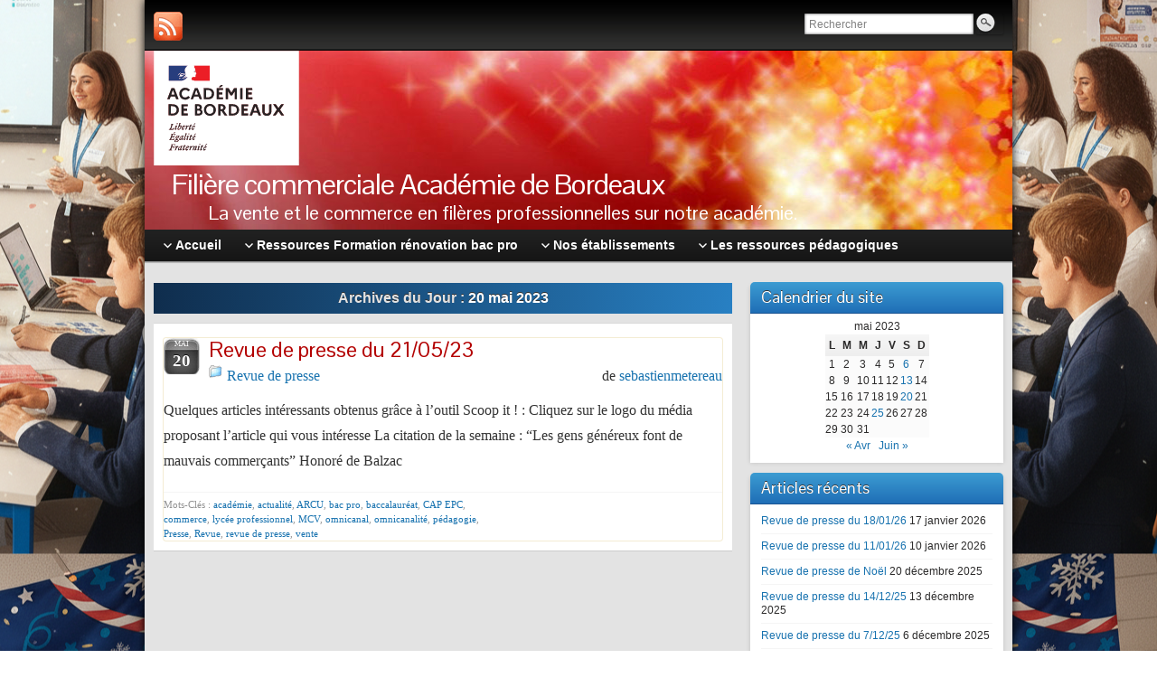

--- FILE ---
content_type: text/html; charset=UTF-8
request_url: https://ent2d.ac-bordeaux.fr/disciplines/commerce-vente/2023/05/20/
body_size: 70252
content:
<!DOCTYPE html PUBLIC "-//W3C//DTD XHTML 1.0 Strict//EN" "http://www.w3.org/TR/xhtml1/DTD/xhtml1-strict.dtd">
<html xmlns="http://www.w3.org/1999/xhtml" lang="fr-FR">
<head profile="http://gmpg.org/xfn/11">
    <meta http-equiv="Content-Type" content="text/html; charset=UTF-8" />
    <meta http-equiv="X-UA-Compatible" content="IE=Edge" />
    <title></title>
    <link rel="pingback" href="https://ent2d.ac-bordeaux.fr/disciplines/commerce-vente/xmlrpc.php" /> 
    <title>20 mai 2023 &#8211; Filière commerciale Académie de Bordeaux</title>
<meta name='robots' content='max-image-preview:large' />
	<style>img:is([sizes="auto" i], [sizes^="auto," i]) { contain-intrinsic-size: 3000px 1500px }</style>
	<link rel='dns-prefetch' href='//ent2d.ac-bordeaux.fr' />
<link rel="alternate" type="application/rss+xml" title="Filière commerciale Académie de Bordeaux &raquo; Flux" href="https://ent2d.ac-bordeaux.fr/disciplines/commerce-vente/feed/" />
<link rel="alternate" type="application/rss+xml" title="Filière commerciale Académie de Bordeaux &raquo; Flux des commentaires" href="https://ent2d.ac-bordeaux.fr/disciplines/commerce-vente/comments/feed/" />
	<script type="text/javascript">
	WebFontConfig = {
		google: { families: ['Pontano+Sans::latin'] }
	};
	(function() {
		var wf = document.createElement('script');
		wf.src = ('https:' == document.location.protocol ? 'https' : 'http') + '://ajax.googleapis.com/ajax/libs/webfont/1/webfont.js';
		wf.type = 'text/javascript';
		wf.async = 'true';
		var s = document.getElementsByTagName('script')[0];
		s.parentNode.insertBefore(wf, s);
	})(); 
    </script>
    <script type="text/javascript">
/* <![CDATA[ */
window._wpemojiSettings = {"baseUrl":"https:\/\/s.w.org\/images\/core\/emoji\/16.0.1\/72x72\/","ext":".png","svgUrl":"https:\/\/s.w.org\/images\/core\/emoji\/16.0.1\/svg\/","svgExt":".svg","source":{"concatemoji":"https:\/\/ent2d.ac-bordeaux.fr\/disciplines\/commerce-vente\/wp-includes\/js\/wp-emoji-release.min.js?ver=6.8.3"}};
/*! This file is auto-generated */
!function(s,n){var o,i,e;function c(e){try{var t={supportTests:e,timestamp:(new Date).valueOf()};sessionStorage.setItem(o,JSON.stringify(t))}catch(e){}}function p(e,t,n){e.clearRect(0,0,e.canvas.width,e.canvas.height),e.fillText(t,0,0);var t=new Uint32Array(e.getImageData(0,0,e.canvas.width,e.canvas.height).data),a=(e.clearRect(0,0,e.canvas.width,e.canvas.height),e.fillText(n,0,0),new Uint32Array(e.getImageData(0,0,e.canvas.width,e.canvas.height).data));return t.every(function(e,t){return e===a[t]})}function u(e,t){e.clearRect(0,0,e.canvas.width,e.canvas.height),e.fillText(t,0,0);for(var n=e.getImageData(16,16,1,1),a=0;a<n.data.length;a++)if(0!==n.data[a])return!1;return!0}function f(e,t,n,a){switch(t){case"flag":return n(e,"\ud83c\udff3\ufe0f\u200d\u26a7\ufe0f","\ud83c\udff3\ufe0f\u200b\u26a7\ufe0f")?!1:!n(e,"\ud83c\udde8\ud83c\uddf6","\ud83c\udde8\u200b\ud83c\uddf6")&&!n(e,"\ud83c\udff4\udb40\udc67\udb40\udc62\udb40\udc65\udb40\udc6e\udb40\udc67\udb40\udc7f","\ud83c\udff4\u200b\udb40\udc67\u200b\udb40\udc62\u200b\udb40\udc65\u200b\udb40\udc6e\u200b\udb40\udc67\u200b\udb40\udc7f");case"emoji":return!a(e,"\ud83e\udedf")}return!1}function g(e,t,n,a){var r="undefined"!=typeof WorkerGlobalScope&&self instanceof WorkerGlobalScope?new OffscreenCanvas(300,150):s.createElement("canvas"),o=r.getContext("2d",{willReadFrequently:!0}),i=(o.textBaseline="top",o.font="600 32px Arial",{});return e.forEach(function(e){i[e]=t(o,e,n,a)}),i}function t(e){var t=s.createElement("script");t.src=e,t.defer=!0,s.head.appendChild(t)}"undefined"!=typeof Promise&&(o="wpEmojiSettingsSupports",i=["flag","emoji"],n.supports={everything:!0,everythingExceptFlag:!0},e=new Promise(function(e){s.addEventListener("DOMContentLoaded",e,{once:!0})}),new Promise(function(t){var n=function(){try{var e=JSON.parse(sessionStorage.getItem(o));if("object"==typeof e&&"number"==typeof e.timestamp&&(new Date).valueOf()<e.timestamp+604800&&"object"==typeof e.supportTests)return e.supportTests}catch(e){}return null}();if(!n){if("undefined"!=typeof Worker&&"undefined"!=typeof OffscreenCanvas&&"undefined"!=typeof URL&&URL.createObjectURL&&"undefined"!=typeof Blob)try{var e="postMessage("+g.toString()+"("+[JSON.stringify(i),f.toString(),p.toString(),u.toString()].join(",")+"));",a=new Blob([e],{type:"text/javascript"}),r=new Worker(URL.createObjectURL(a),{name:"wpTestEmojiSupports"});return void(r.onmessage=function(e){c(n=e.data),r.terminate(),t(n)})}catch(e){}c(n=g(i,f,p,u))}t(n)}).then(function(e){for(var t in e)n.supports[t]=e[t],n.supports.everything=n.supports.everything&&n.supports[t],"flag"!==t&&(n.supports.everythingExceptFlag=n.supports.everythingExceptFlag&&n.supports[t]);n.supports.everythingExceptFlag=n.supports.everythingExceptFlag&&!n.supports.flag,n.DOMReady=!1,n.readyCallback=function(){n.DOMReady=!0}}).then(function(){return e}).then(function(){var e;n.supports.everything||(n.readyCallback(),(e=n.source||{}).concatemoji?t(e.concatemoji):e.wpemoji&&e.twemoji&&(t(e.twemoji),t(e.wpemoji)))}))}((window,document),window._wpemojiSettings);
/* ]]> */
</script>
<style id='wp-emoji-styles-inline-css' type='text/css'>

	img.wp-smiley, img.emoji {
		display: inline !important;
		border: none !important;
		box-shadow: none !important;
		height: 1em !important;
		width: 1em !important;
		margin: 0 0.07em !important;
		vertical-align: -0.1em !important;
		background: none !important;
		padding: 0 !important;
	}
</style>
<link rel='stylesheet' id='wp-block-library-css' href='https://ent2d.ac-bordeaux.fr/disciplines/commerce-vente/wp-includes/css/dist/block-library/style.min.css?ver=6.8.3' type='text/css' media='all' />
<style id='classic-theme-styles-inline-css' type='text/css'>
/*! This file is auto-generated */
.wp-block-button__link{color:#fff;background-color:#32373c;border-radius:9999px;box-shadow:none;text-decoration:none;padding:calc(.667em + 2px) calc(1.333em + 2px);font-size:1.125em}.wp-block-file__button{background:#32373c;color:#fff;text-decoration:none}
</style>
<style id='global-styles-inline-css' type='text/css'>
:root{--wp--preset--aspect-ratio--square: 1;--wp--preset--aspect-ratio--4-3: 4/3;--wp--preset--aspect-ratio--3-4: 3/4;--wp--preset--aspect-ratio--3-2: 3/2;--wp--preset--aspect-ratio--2-3: 2/3;--wp--preset--aspect-ratio--16-9: 16/9;--wp--preset--aspect-ratio--9-16: 9/16;--wp--preset--color--black: #000000;--wp--preset--color--cyan-bluish-gray: #abb8c3;--wp--preset--color--white: #ffffff;--wp--preset--color--pale-pink: #f78da7;--wp--preset--color--vivid-red: #cf2e2e;--wp--preset--color--luminous-vivid-orange: #ff6900;--wp--preset--color--luminous-vivid-amber: #fcb900;--wp--preset--color--light-green-cyan: #7bdcb5;--wp--preset--color--vivid-green-cyan: #00d084;--wp--preset--color--pale-cyan-blue: #8ed1fc;--wp--preset--color--vivid-cyan-blue: #0693e3;--wp--preset--color--vivid-purple: #9b51e0;--wp--preset--gradient--vivid-cyan-blue-to-vivid-purple: linear-gradient(135deg,rgba(6,147,227,1) 0%,rgb(155,81,224) 100%);--wp--preset--gradient--light-green-cyan-to-vivid-green-cyan: linear-gradient(135deg,rgb(122,220,180) 0%,rgb(0,208,130) 100%);--wp--preset--gradient--luminous-vivid-amber-to-luminous-vivid-orange: linear-gradient(135deg,rgba(252,185,0,1) 0%,rgba(255,105,0,1) 100%);--wp--preset--gradient--luminous-vivid-orange-to-vivid-red: linear-gradient(135deg,rgba(255,105,0,1) 0%,rgb(207,46,46) 100%);--wp--preset--gradient--very-light-gray-to-cyan-bluish-gray: linear-gradient(135deg,rgb(238,238,238) 0%,rgb(169,184,195) 100%);--wp--preset--gradient--cool-to-warm-spectrum: linear-gradient(135deg,rgb(74,234,220) 0%,rgb(151,120,209) 20%,rgb(207,42,186) 40%,rgb(238,44,130) 60%,rgb(251,105,98) 80%,rgb(254,248,76) 100%);--wp--preset--gradient--blush-light-purple: linear-gradient(135deg,rgb(255,206,236) 0%,rgb(152,150,240) 100%);--wp--preset--gradient--blush-bordeaux: linear-gradient(135deg,rgb(254,205,165) 0%,rgb(254,45,45) 50%,rgb(107,0,62) 100%);--wp--preset--gradient--luminous-dusk: linear-gradient(135deg,rgb(255,203,112) 0%,rgb(199,81,192) 50%,rgb(65,88,208) 100%);--wp--preset--gradient--pale-ocean: linear-gradient(135deg,rgb(255,245,203) 0%,rgb(182,227,212) 50%,rgb(51,167,181) 100%);--wp--preset--gradient--electric-grass: linear-gradient(135deg,rgb(202,248,128) 0%,rgb(113,206,126) 100%);--wp--preset--gradient--midnight: linear-gradient(135deg,rgb(2,3,129) 0%,rgb(40,116,252) 100%);--wp--preset--font-size--small: 13px;--wp--preset--font-size--medium: 20px;--wp--preset--font-size--large: 36px;--wp--preset--font-size--x-large: 42px;--wp--preset--spacing--20: 0.44rem;--wp--preset--spacing--30: 0.67rem;--wp--preset--spacing--40: 1rem;--wp--preset--spacing--50: 1.5rem;--wp--preset--spacing--60: 2.25rem;--wp--preset--spacing--70: 3.38rem;--wp--preset--spacing--80: 5.06rem;--wp--preset--shadow--natural: 6px 6px 9px rgba(0, 0, 0, 0.2);--wp--preset--shadow--deep: 12px 12px 50px rgba(0, 0, 0, 0.4);--wp--preset--shadow--sharp: 6px 6px 0px rgba(0, 0, 0, 0.2);--wp--preset--shadow--outlined: 6px 6px 0px -3px rgba(255, 255, 255, 1), 6px 6px rgba(0, 0, 0, 1);--wp--preset--shadow--crisp: 6px 6px 0px rgba(0, 0, 0, 1);}:where(.is-layout-flex){gap: 0.5em;}:where(.is-layout-grid){gap: 0.5em;}body .is-layout-flex{display: flex;}.is-layout-flex{flex-wrap: wrap;align-items: center;}.is-layout-flex > :is(*, div){margin: 0;}body .is-layout-grid{display: grid;}.is-layout-grid > :is(*, div){margin: 0;}:where(.wp-block-columns.is-layout-flex){gap: 2em;}:where(.wp-block-columns.is-layout-grid){gap: 2em;}:where(.wp-block-post-template.is-layout-flex){gap: 1.25em;}:where(.wp-block-post-template.is-layout-grid){gap: 1.25em;}.has-black-color{color: var(--wp--preset--color--black) !important;}.has-cyan-bluish-gray-color{color: var(--wp--preset--color--cyan-bluish-gray) !important;}.has-white-color{color: var(--wp--preset--color--white) !important;}.has-pale-pink-color{color: var(--wp--preset--color--pale-pink) !important;}.has-vivid-red-color{color: var(--wp--preset--color--vivid-red) !important;}.has-luminous-vivid-orange-color{color: var(--wp--preset--color--luminous-vivid-orange) !important;}.has-luminous-vivid-amber-color{color: var(--wp--preset--color--luminous-vivid-amber) !important;}.has-light-green-cyan-color{color: var(--wp--preset--color--light-green-cyan) !important;}.has-vivid-green-cyan-color{color: var(--wp--preset--color--vivid-green-cyan) !important;}.has-pale-cyan-blue-color{color: var(--wp--preset--color--pale-cyan-blue) !important;}.has-vivid-cyan-blue-color{color: var(--wp--preset--color--vivid-cyan-blue) !important;}.has-vivid-purple-color{color: var(--wp--preset--color--vivid-purple) !important;}.has-black-background-color{background-color: var(--wp--preset--color--black) !important;}.has-cyan-bluish-gray-background-color{background-color: var(--wp--preset--color--cyan-bluish-gray) !important;}.has-white-background-color{background-color: var(--wp--preset--color--white) !important;}.has-pale-pink-background-color{background-color: var(--wp--preset--color--pale-pink) !important;}.has-vivid-red-background-color{background-color: var(--wp--preset--color--vivid-red) !important;}.has-luminous-vivid-orange-background-color{background-color: var(--wp--preset--color--luminous-vivid-orange) !important;}.has-luminous-vivid-amber-background-color{background-color: var(--wp--preset--color--luminous-vivid-amber) !important;}.has-light-green-cyan-background-color{background-color: var(--wp--preset--color--light-green-cyan) !important;}.has-vivid-green-cyan-background-color{background-color: var(--wp--preset--color--vivid-green-cyan) !important;}.has-pale-cyan-blue-background-color{background-color: var(--wp--preset--color--pale-cyan-blue) !important;}.has-vivid-cyan-blue-background-color{background-color: var(--wp--preset--color--vivid-cyan-blue) !important;}.has-vivid-purple-background-color{background-color: var(--wp--preset--color--vivid-purple) !important;}.has-black-border-color{border-color: var(--wp--preset--color--black) !important;}.has-cyan-bluish-gray-border-color{border-color: var(--wp--preset--color--cyan-bluish-gray) !important;}.has-white-border-color{border-color: var(--wp--preset--color--white) !important;}.has-pale-pink-border-color{border-color: var(--wp--preset--color--pale-pink) !important;}.has-vivid-red-border-color{border-color: var(--wp--preset--color--vivid-red) !important;}.has-luminous-vivid-orange-border-color{border-color: var(--wp--preset--color--luminous-vivid-orange) !important;}.has-luminous-vivid-amber-border-color{border-color: var(--wp--preset--color--luminous-vivid-amber) !important;}.has-light-green-cyan-border-color{border-color: var(--wp--preset--color--light-green-cyan) !important;}.has-vivid-green-cyan-border-color{border-color: var(--wp--preset--color--vivid-green-cyan) !important;}.has-pale-cyan-blue-border-color{border-color: var(--wp--preset--color--pale-cyan-blue) !important;}.has-vivid-cyan-blue-border-color{border-color: var(--wp--preset--color--vivid-cyan-blue) !important;}.has-vivid-purple-border-color{border-color: var(--wp--preset--color--vivid-purple) !important;}.has-vivid-cyan-blue-to-vivid-purple-gradient-background{background: var(--wp--preset--gradient--vivid-cyan-blue-to-vivid-purple) !important;}.has-light-green-cyan-to-vivid-green-cyan-gradient-background{background: var(--wp--preset--gradient--light-green-cyan-to-vivid-green-cyan) !important;}.has-luminous-vivid-amber-to-luminous-vivid-orange-gradient-background{background: var(--wp--preset--gradient--luminous-vivid-amber-to-luminous-vivid-orange) !important;}.has-luminous-vivid-orange-to-vivid-red-gradient-background{background: var(--wp--preset--gradient--luminous-vivid-orange-to-vivid-red) !important;}.has-very-light-gray-to-cyan-bluish-gray-gradient-background{background: var(--wp--preset--gradient--very-light-gray-to-cyan-bluish-gray) !important;}.has-cool-to-warm-spectrum-gradient-background{background: var(--wp--preset--gradient--cool-to-warm-spectrum) !important;}.has-blush-light-purple-gradient-background{background: var(--wp--preset--gradient--blush-light-purple) !important;}.has-blush-bordeaux-gradient-background{background: var(--wp--preset--gradient--blush-bordeaux) !important;}.has-luminous-dusk-gradient-background{background: var(--wp--preset--gradient--luminous-dusk) !important;}.has-pale-ocean-gradient-background{background: var(--wp--preset--gradient--pale-ocean) !important;}.has-electric-grass-gradient-background{background: var(--wp--preset--gradient--electric-grass) !important;}.has-midnight-gradient-background{background: var(--wp--preset--gradient--midnight) !important;}.has-small-font-size{font-size: var(--wp--preset--font-size--small) !important;}.has-medium-font-size{font-size: var(--wp--preset--font-size--medium) !important;}.has-large-font-size{font-size: var(--wp--preset--font-size--large) !important;}.has-x-large-font-size{font-size: var(--wp--preset--font-size--x-large) !important;}
:where(.wp-block-post-template.is-layout-flex){gap: 1.25em;}:where(.wp-block-post-template.is-layout-grid){gap: 1.25em;}
:where(.wp-block-columns.is-layout-flex){gap: 2em;}:where(.wp-block-columns.is-layout-grid){gap: 2em;}
:root :where(.wp-block-pullquote){font-size: 1.5em;line-height: 1.6;}
</style>
<link rel='stylesheet' id='bbp-default-css' href='https://ent2d.ac-bordeaux.fr/disciplines/commerce-vente/wp-content/plugins/bbpress/templates/default/css/bbpress.min.css?ver=2.6.9' type='text/css' media='all' />
<link rel='stylesheet' id='parent-styles-css' href='https://ent2d.ac-bordeaux.fr/disciplines/commerce-vente/wp-content/themes/graphene/style.css?ver=6.8.3' type='text/css' media='all' />
<link rel='stylesheet' id='graphene-stylesheet-css' href='https://ent2d.ac-bordeaux.fr/disciplines/commerce-vente/wp-content/themes/graphene-pedagogie/style.css?ver=6.8.3' type='text/css' media='screen' />
<link rel='stylesheet' id='graphene-bbpress-css' href='https://ent2d.ac-bordeaux.fr/disciplines/commerce-vente/wp-content/themes/graphene/style-bbpress.css?ver=6.8.3' type='text/css' media='screen' />
<script type="text/javascript" src="https://ent2d.ac-bordeaux.fr/disciplines/commerce-vente/wp-includes/js/jquery/jquery.min.js?ver=3.7.1" id="jquery-core-js"></script>
<script type="text/javascript" src="https://ent2d.ac-bordeaux.fr/disciplines/commerce-vente/wp-includes/js/jquery/jquery-migrate.min.js?ver=3.4.1" id="jquery-migrate-js"></script>
<script type="text/javascript" src="https://ent2d.ac-bordeaux.fr/disciplines/commerce-vente/wp-content/themes/graphene/js/jquery.tools.min.js?ver=6.8.3" id="graphene-jquery-tools-js"></script>
<script type="text/javascript" id="graphene-js-js-extra">
/* <![CDATA[ */
var grapheneJS = {"templateUrl":"https:\/\/ent2d.ac-bordeaux.fr\/disciplines\/commerce-vente\/wp-content\/themes\/graphene","isSingular":"","shouldShowComments":"","commentsOrder":"newest","sliderDisable":"","sliderAnimation":"horizontal-slide","sliderTransSpeed":"400","sliderInterval":"7000","sliderDisplay":"thumbnail-excerpt","infScroll":"","infScrollClick":"","infScrollComments":"","totalPosts":"1","postsPerPage":"10","isPageNavi":"","infScrollMsgText":"Voir window.grapheneInfScrollItemsPerPage \u00e9l\u00e9ment de plus sur window.grapheneInfScrollItemsLeft restants ...","infScrollMsgTextPlural":"Voir window.grapheneInfScrollItemsPerPage \u00e9l\u00e9ments de plus sur window.grapheneInfScrollItemsLeft restants ...","infScrollFinishedText":"Pas d'autres \u00e9l\u00e9ments \u00e0 voir","commentsPerPage":"50","totalComments":"0","infScrollCommentsMsg":"Voir window.grapheneInfScrollCommentsPerPage commentaire de plus sur window.grapheneInfScrollCommentsLeft restants ...","infScrollCommentsMsgPlural":"Voir window.grapheneInfScrollCommentsPerPage commentaires de plus sur window.grapheneInfScrollCommentsLeft restants ...","infScrollCommentsFinishedMsg":"Pas d'autres commentaires \u00e0 voir"};
/* ]]> */
</script>
<script type="text/javascript" src="https://ent2d.ac-bordeaux.fr/disciplines/commerce-vente/wp-content/themes/graphene/js/graphene.js?ver=6.8.3" id="graphene-js-js"></script>
<link rel="https://api.w.org/" href="https://ent2d.ac-bordeaux.fr/disciplines/commerce-vente/wp-json/" /><link rel="EditURI" type="application/rsd+xml" title="RSD" href="https://ent2d.ac-bordeaux.fr/disciplines/commerce-vente/xmlrpc.php?rsd" />
<meta name="generator" content="WordPress 6.8.3" />
<meta http-equiv="Content-Security-Policy" content="upgrade-insecure-requests"><style type="text/css">
    .calnk a:hover {
        background-position:0 0;
        text-decoration:none;  
        color:#000000;
        border-bottom:1px dotted #000000;
     }
    .calnk a:visited {
        text-decoration:none;
        color:#000000;
        border-bottom:1px dotted #000000;
    }
    .calnk a {
        text-decoration:none; 
        color:#000000; 
        border-bottom:1px dotted #000000;
    }
    .calnk a span { 
        display:none; 
    }
    .calnk a:hover span {
        color:#333333; 
        background:#F6F79B; 
        display:block;
        position:absolute; 
        margin-top:1px; 
        padding:5px; 
        width:150px; 
        z-index:100;
        line-height:1.2em;
    }
    .calendar-table {
        border:0 !important;
        width:100% !important;
        border-collapse:separate !important;
        border-spacing:2px !important;
    }
    .calendar-heading {
        height:25px;
        text-align:center;
        border:1px solid #D6DED5;
        background-color:#E4EBE3;
    }
    .calendar-next {
        width:25%;
        text-align:center;
    }
    .calendar-prev {
        width:25%;
        text-align:center;
    }
    .calendar-month {
        width:50%;
        text-align:center;
        font-weight:bold;
    }
    .normal-day-heading {
        text-align:center;
        width:25px;
        height:25px;
        font-size:0.8em;
        border:1px solid #DFE6DE;
        background-color:#EBF2EA;
    }
    .weekend-heading {
        text-align:center;
        width:25px;
        height:25px;
        font-size:0.8em;
        border:1px solid #DFE6DE;
        background-color:#EBF2EA;
        color:#FF0000;
    }
    .day-with-date {
        vertical-align:text-top;
        text-align:left;
        width:60px;
        height:60px;
        border:1px solid #DFE6DE;
    }
    .no-events {

    }
    .day-without-date {
        width:60px;
        height:60px;
        border:1px solid #E9F0E8;
    }
    span.weekend {
        color:#FF0000;
    }
    .current-day {
        vertical-align:text-top;
        text-align:left;
        width:60px;
        height:60px;
        border:1px solid #BFBFBF;
        background-color:#E4EBE3;
    }
    span.event {
        font-size:0.75em;
    }
    .kjo-link {
        font-size:0.75em;
        text-align:center;
    }
    .calendar-date-switcher {
        height:25px;
        text-align:center;
        border:1px solid #D6DED5;
        background-color:#E4EBE3;
    }
    .calendar-date-switcher form {
        margin:2px;
    }
    .calendar-date-switcher input {
        border:1px #D6DED5 solid;
        margin:0;
    }
    .calendar-date-switcher select {
        border:1px #D6DED5 solid;
        margin:0;
    }
    .calnk a:hover span span.event-title {
        padding:0;
        text-align:center;
        font-weight:bold;
        font-size:1.2em;
        margin-left:0px;
    }
    .calnk a:hover span span.event-title-break {
        width:96%;
        text-align:center;
        height:1px;
        margin-top:5px;
        margin-right:2%;
        padding:0;
        background-color:#000000;
        margin-left:0px;
    }
    .calnk a:hover span span.event-content-break {
        width:96%;
        text-align:center;
        height:1px;
        margin-top:5px;
        margin-right:2%;
        padding:0;
        background-color:#000000;
        margin-left:0px;
    }
    .page-upcoming-events {
        font-size:80%;
    }
    .page-todays-events {
        font-size:80%;
    }
    .calendar-table table,tbody,tr,td {
        margin:0 !important;
        padding:0 !important;
    }
    table.calendar-table {
        margin-bottom:5px !important;
    }
    .cat-key {
        width:100%;
        margin-top:30px;
        padding:5px;
        border:0 !important;
    }
    .cal-separate {
       border:0 !important;
       margin-top:10px;
    }
    table.cat-key {
       margin-top:5px !important;
       border:1px solid #DFE6DE !important;
       border-collapse:separate !important;
       border-spacing:4px !important;
       margin-left:2px !important;
       width:99.5% !important;
       margin-bottom:5px !important;
    }
    .cat-key td {
       border:0 !important;
    }
</style>
<style type="text/css">
.header_title, .header_title a, .header_title a:visited, .header_title a:hover, .header_desc {color:#ffffff}#nav li ul{width:200px} #nav li ul ul{margin-left:200px}#header-menu ul li a, #secondary-menu ul li a{width:180px}
</style>
	<!--[if lte IE 7]>
      <style type="text/css" media="screen">
      	#footer, div.sidebar-wrap, .block-button, .featured_slider, #slider_root, #nav li ul, .pie{behavior: url(https://ent2d.ac-bordeaux.fr/disciplines/commerce-vente/wp-content/themes/graphene/js/PIE.php);}
        .featured_slider{margin-top:0 !important;}
        #header-menu-wrap {z-index:5}
      </style>
    <![endif]-->
    <style type="text/css">.recentcomments a{display:inline !important;padding:0 !important;margin:0 !important;}</style><style type="text/css" id="custom-background-css">
body.custom-background { background-color: #ffffff; background-image: url("https://ent2d.ac-bordeaux.fr/disciplines/commerce-vente/wp-content/uploads/sites/15/2026/01/Nano-Banana-2026-01-10-11_50_10.png"); background-position: right center; background-size: auto; background-repeat: repeat; background-attachment: scroll; }
</style>
	<link rel="icon" href="https://ent2d.ac-bordeaux.fr/disciplines/commerce-vente/wp-content/uploads/sites/15/2017/06/cropped-Petit-logo-01-32x32.jpg" sizes="32x32" />
<link rel="icon" href="https://ent2d.ac-bordeaux.fr/disciplines/commerce-vente/wp-content/uploads/sites/15/2017/06/cropped-Petit-logo-01-192x192.jpg" sizes="192x192" />
<link rel="apple-touch-icon" href="https://ent2d.ac-bordeaux.fr/disciplines/commerce-vente/wp-content/uploads/sites/15/2017/06/cropped-Petit-logo-01-180x180.jpg" />
<meta name="msapplication-TileImage" content="https://ent2d.ac-bordeaux.fr/disciplines/commerce-vente/wp-content/uploads/sites/15/2017/06/cropped-Petit-logo-01-270x270.jpg" />
		<style type="text/css" id="wp-custom-css">
			body {
    background-color: #f5f7fa;
}
.revue-container {
    max-width: 850px;
    margin: 20px auto;
    padding: 20px;
    background-color: #ffffff;
    border: 1px solid #d9e1e8;
    border-radius: 8px;
}
h1, h2, h3 {
    color: #1e3a5f;
    font-family: 'Arial', sans-serif;
    font-weight: bold;
}
h1 {
    font-size: 30px;
}
h2 {
    font-size: 24px;
}
p {
    font-family: 'Georgia', serif;
    font-size: 16px;
    line-height: 1.8;
    color: #333333;
}
.revue-container table {
    width: 100%;
    max-width: 100%;
    border-collapse: collapse;
}

.revue-container td {
    padding: 5px;
}

.revue-container img {
    max-width: 100%;
    height: auto;
    display: block;
}
/* --- Couleur des titres d'articles (mode fêtes) --- */
.post-title,
.post-title a,
.entry-title,
.entry-title a {
    color: #b30000; /* rouge profond */
}
.post-title a:hover,
.entry-title a:hover {
    color: #004225; /* vert sapin au survol */
}
/* --- Sous-titres des articles (H2 et H3) --- */
.entry-content h2 {
    border-left: 4px solid #b30000;  /* barre rouge à gauche */
    padding-left: 10px;
    margin-top: 1.8em;
    margin-bottom: 0.8em;
    color: #004225; /* vert sapin */
    font-weight: 700;
}

.entry-content h3 {
    border-left: 3px solid #c9a227;  /* doré pour les H3 */
    padding-left: 8px;
    margin-top: 1.5em;
    margin-bottom: 0.6em;
    color: #b30000; /* rouge */
    font-weight: 600;
}
/* --- Encadrement léger autour du contenu de l'article --- */
.entry {
    border: 1px solid #c9a22733; /* doré très léger (33 = transparence) */
    padding: 20px;
    background-color: #ffffffee; /* blanc légèrement opaque */
    border-radius: 4px;
}
		</style>
		</head>
<body class="archive date custom-background wp-theme-graphene wp-child-theme-graphene-pedagogie two_col_left two-columns">


    

<div id="container" class="container_16">
    
    
    
            <div id="top-bar">
                				<div id="profiles" class="clearfix gutter-left">
                                <a href="https://ent2d.ac-bordeaux.fr/disciplines/commerce-vente/feed/" title="Subscribe to Filière commerciale Académie de Bordeaux&#039;s RSS feed" id="social-id-1" class="mysocial social-rss">
            	<img src="https://ent2d.ac-bordeaux.fr/disciplines/commerce-vente/wp-content/themes/graphene/images/social/rss.png" alt="RSS" title="Subscribe to Filière commerciale Académie de Bordeaux&#039;s RSS feed" />
            </a>
    	                </div>
                                        <div id="top_search" class="grid_4">
                    <form id="searchform" class="searchform" method="get" action="https://ent2d.ac-bordeaux.fr/disciplines/commerce-vente">
    <p class="clearfix default_searchform">
        <input type="text" name="s" 
        	onblur="if (this.value == '') {this.value = 'Rechercher';}" 
            onfocus="if (this.value == 'Rechercher') {this.value = '';}" 
            value="Rechercher" />
        <button type="submit"><span>Rechercher</span></button>
    </p>
    </form>                                    </div>
                        
                        
        </div>
    
        <div id="header">
    	
        <img src="https://ent2d.ac-bordeaux.fr/disciplines/commerce-vente/wp-content/themes/graphene/images/headers/fireworks.jpg" alt="" width="960" height="198" class="header-img" />            <div class="logoHeader">
                <a target="_blank" href="http://www.ac-bordeaux.fr" class="logoLink">
                    <img class="logo" src="https://ent2d.ac-bordeaux.fr/disciplines/commerce-vente/wp-content/themes/graphene-pedagogie/images/ac-bordeauxfr.svg">
                </a>
                <!--<span class="separation"></span>
                <span class="modelinfotitle">ac-bordeaux.fr</span>-->
            </div>
        		
        			<h2 class="header_title push_1 grid_15">				<a href="https://ent2d.ac-bordeaux.fr/disciplines/commerce-vente" title="Retour à l&#039;accueil">					Filière commerciale Académie de Bordeaux				</a>			</h2>			
            <h3 class="header_desc push_1 grid_15">				La vente et le commerce en filères professionnelles sur notre académie.			</h3>                
		    </div>
    <div id="nav">
                <div id="header-menu-wrap" class="clearfix">
			<ul id="header-menu" class="menu clearfix"><li id="menu-item-110" class="menu-item menu-item-type-custom menu-item-object-custom menu-item-home menu-item-has-children menu-item-ancestor"><a href="https://ent2d.ac-bordeaux.fr/disciplines/commerce-vente/"><strong>Accueil</strong></a>
<ul class="sub-menu">
	<li id="menu-item-319" class="menu-item menu-item-type-taxonomy menu-item-object-category"><a href="https://ent2d.ac-bordeaux.fr/disciplines/commerce-vente/category/activites-et-actions-pedagogiques/">Activités et actions pédagogiques</a></li>
	<li id="menu-item-320" class="menu-item menu-item-type-taxonomy menu-item-object-category"><a href="https://ent2d.ac-bordeaux.fr/disciplines/commerce-vente/category/documents-officiels/">Documents officiels</a></li>
	<li id="menu-item-321" class="menu-item menu-item-type-taxonomy menu-item-object-category"><a href="https://ent2d.ac-bordeaux.fr/disciplines/commerce-vente/category/informations/">Informations officielles</a></li>
	<li id="menu-item-382" class="menu-item menu-item-type-post_type menu-item-object-page"><a href="https://ent2d.ac-bordeaux.fr/disciplines/commerce-vente/contact/">Contacts</a></li>
</ul>
</li>
<li id="menu-item-2101" class="menu-item menu-item-type-post_type menu-item-object-page menu-item-has-children menu-item-ancestor"><a href="https://ent2d.ac-bordeaux.fr/disciplines/commerce-vente/les-ressources-pedagogiques/ressources-thematiques/ressources-formation-renovation-bac-pro/"><strong>Ressources Formation rénovation bac pro</strong></a>
<ul class="sub-menu">
	<li id="menu-item-3614" class="menu-item menu-item-type-post_type menu-item-object-page"><a href="https://ent2d.ac-bordeaux.fr/disciplines/commerce-vente/exemple-de-page/les-ressources-essentielles-par-niveau-et-par-specialite/parcours-y-ressources/">Parcours Y : Ressources</a></li>
	<li id="menu-item-3094" class="menu-item menu-item-type-post_type menu-item-object-page"><a href="https://ent2d.ac-bordeaux.fr/disciplines/commerce-vente/exemple-de-page/les-ressources-essentielles-par-niveau-et-par-specialite/bac-pro-ma-mcv-sujets-et-corriges/">Bac pro MA MCV : Sujets et corrigés</a></li>
	<li id="menu-item-2827" class="menu-item menu-item-type-post_type menu-item-object-page"><a href="https://ent2d.ac-bordeaux.fr/disciplines/commerce-vente/exemple-de-page/les-ressources-essentielles-par-niveau-et-par-specialite/">NOUVEAU : Bac Pro rénové – Les ressources essentielles (par niveau et par spécialité)</a></li>
	<li id="menu-item-2743" class="menu-item menu-item-type-post_type menu-item-object-page"><a href="https://ent2d.ac-bordeaux.fr/disciplines/commerce-vente/exemple-de-page/les-outils-diffuses-lors-des-formations-bac-pro-accueil-et-mcv-option-a-et-b/">NOUVEAU : Rénovation Bac Pro MA et MCV &#8211; les outils des formations</a></li>
	<li id="menu-item-1711" class="menu-item menu-item-type-post_type menu-item-object-page menu-item-has-children menu-item-ancestor"><a href="https://ent2d.ac-bordeaux.fr/disciplines/commerce-vente/renovation-de-nos-formations-tout-sur-la-renovation-des-baccalaureats-et-des-cap-dans-nos-filieres/">Rénovation de nos formations</a>
	<ul class="sub-menu">
		<li id="menu-item-3099" class="menu-item menu-item-type-post_type menu-item-object-page"><a href="https://ent2d.ac-bordeaux.fr/disciplines/commerce-vente/exemple-de-page/les-ressources-essentielles-par-niveau-et-par-specialite/bac-pro-ma-mcv-sujets-et-corriges/">Bac pro MA MCV : Sujets et corrigés</a></li>
		<li id="menu-item-1725" class="menu-item menu-item-type-post_type menu-item-object-page"><a href="https://ent2d.ac-bordeaux.fr/disciplines/commerce-vente/renovation-de-nos-formations-tout-sur-la-renovation-des-baccalaureats-et-des-cap-dans-nos-filieres/le-cap-equipier-polyvalent-du-commerce/">Le CAP Équipier Polyvalent du Commerce</a></li>
		<li id="menu-item-1778" class="menu-item menu-item-type-post_type menu-item-object-page"><a href="https://ent2d.ac-bordeaux.fr/disciplines/commerce-vente/renovation-de-nos-formations-tout-sur-la-renovation-des-baccalaureats-et-des-cap-dans-nos-filieres/la-seconde-famille-de-metiers-relation-clients/">La seconde Famille de Métiers Relation Clients</a></li>
		<li id="menu-item-1750" class="menu-item menu-item-type-post_type menu-item-object-page"><a href="https://ent2d.ac-bordeaux.fr/disciplines/commerce-vente/renovation-de-nos-formations-tout-sur-la-renovation-des-baccalaureats-et-des-cap-dans-nos-filieres/le-baccalaureat-professionnel-metiers-de-laccueil/">Le Baccalauréat Professionnel « Métiers de l’Accueil »</a></li>
		<li id="menu-item-1764" class="menu-item menu-item-type-post_type menu-item-object-page"><a href="https://ent2d.ac-bordeaux.fr/disciplines/commerce-vente/renovation-de-nos-formations-tout-sur-la-renovation-des-baccalaureats-et-des-cap-dans-nos-filieres/le-baccalaureat-professionnel-metiers-du-commerce-et-de-la-vente/">Le Baccalauréat Professionnel « Métiers du Commerce et de la Vente »</a></li>
		<li id="menu-item-1777" class="menu-item menu-item-type-post_type menu-item-object-page"><a href="https://ent2d.ac-bordeaux.fr/disciplines/commerce-vente/renovation-de-nos-formations-tout-sur-la-renovation-des-baccalaureats-et-des-cap-dans-nos-filieres/le-nouveau-programme-en-economie-droit/">Le nouveau programme en économie droit</a></li>
	</ul>
</li>
</ul>
</li>
<li id="menu-item-79" class="menu-item menu-item-type-post_type menu-item-object-page menu-item-has-children menu-item-ancestor"><a href="https://ent2d.ac-bordeaux.fr/disciplines/commerce-vente/les-sites-de-nos-etablissements/"><strong>Nos établissements</strong></a>
<ul class="sub-menu">
	<li id="menu-item-474" class="menu-item menu-item-type-post_type menu-item-object-page"><a href="https://ent2d.ac-bordeaux.fr/disciplines/commerce-vente/departement-de-la-dordogne/">Département de la Dordogne</a></li>
	<li id="menu-item-486" class="menu-item menu-item-type-post_type menu-item-object-page"><a href="https://ent2d.ac-bordeaux.fr/disciplines/commerce-vente/departement-de-la-gironde/">Département de la Gironde</a></li>
	<li id="menu-item-480" class="menu-item menu-item-type-post_type menu-item-object-page"><a href="https://ent2d.ac-bordeaux.fr/disciplines/commerce-vente/departement-des-landes/">Département des Landes</a></li>
	<li id="menu-item-477" class="menu-item menu-item-type-post_type menu-item-object-page"><a href="https://ent2d.ac-bordeaux.fr/disciplines/commerce-vente/departement-du-lot-et-garonne/">Département du Lot et Garonne</a></li>
	<li id="menu-item-483" class="menu-item menu-item-type-post_type menu-item-object-page"><a href="https://ent2d.ac-bordeaux.fr/disciplines/commerce-vente/departement-des-pyrenees-atlantiques/">Département des Pyrénées Atlantiques</a></li>
</ul>
</li>
<li id="menu-item-101" class="menu-item menu-item-type-post_type menu-item-object-page menu-item-has-children menu-item-ancestor"><a href="https://ent2d.ac-bordeaux.fr/disciplines/commerce-vente/les-ressources-pedagogiques/"><strong>Les ressources pédagogiques</strong></a>
<ul class="sub-menu">
	<li id="menu-item-1255" class="menu-item menu-item-type-post_type menu-item-object-page"><a href="https://ent2d.ac-bordeaux.fr/disciplines/commerce-vente/les-ressources-pedagogiques/ressources-transversales/co-intervention-et-chef-doeuvre/">Co-intervention et Chef d’oeuvre</a></li>
	<li id="menu-item-575" class="menu-item menu-item-type-post_type menu-item-object-page"><a href="https://ent2d.ac-bordeaux.fr/disciplines/commerce-vente/les-grilles-devaluation-officielles/">Les grilles d’évaluation officielles</a></li>
	<li id="menu-item-1168" class="menu-item menu-item-type-post_type menu-item-object-page"><a href="https://ent2d.ac-bordeaux.fr/disciplines/commerce-vente/les-ressources-pedagogiques/les-outils-numeriques-au-service-de-votre-pedagogie/">Les outils numériques au service de votre pédagogie</a></li>
	<li id="menu-item-171" class="menu-item menu-item-type-post_type menu-item-object-page"><a href="https://ent2d.ac-bordeaux.fr/disciplines/commerce-vente/pfmp-periode-de-formation-en-milieu-professionnel/">PFMP (Période de Formation en Milieu Professionnel)</a></li>
</ul>
</li>
</ul>            
            <div class="clear"></div>
            
			            
                    
        </div>
		
                
        <div class="menu-bottom-shadow">&nbsp;</div>


        
    </div>

    
    <div id="content" class="clearfix hfeed">
                
                
        <div id="content-main" class="clearfix grid_11">
        

    <h1 class="page-title archive-title">
                    Archives du Jour : <span>20 mai 2023</span>            </h1>
    
    <div class="entries-wrapper">	
        
                
<div id="post-3174" class="clearfix post post-3174 type-post status-publish format-standard hentry category-revue-de-presse tag-academie tag-actualite tag-arcu tag-bac-pro tag-baccalaureat tag-cap-epc tag-commerce tag-lycee-professionnel tag-mcv tag-omnicanal tag-omnicanalite tag-pedagogie tag-presse tag-revue tag-revue-de-presse tag-vente">
	
		
	<div class="entry clearfix">
    
    			    	<div class="date updated alpha ">
        	<span class="value-title" title="2023-05-20T15:04" />
            <p class="default_date">
            	<span class="month">Mai</span>
                <span class="day">20</span>
                            </p>
                    </div>
    		
                
        		
		        
		        <h2 class="post-title entry-title">
			<a href="https://ent2d.ac-bordeaux.fr/disciplines/commerce-vente/2023/05/20/revue-de-presse-du-21-05-23/" rel="bookmark" title="Lien permanent pour Revue de presse du 21/05/23">
				Revue de presse du 21/05/23            </a>
			        </h2>
		
		
						<div class="post-meta clearfix">
			
									<span class="printonly">Catégories : </span>
			<p class="meta_categories"><a href="https://ent2d.ac-bordeaux.fr/disciplines/commerce-vente/category/revue-de-presse/" rel="category tag">Revue de presse</a></p>
						
									
									
						            <p class="post-author author vcard">
				de <span class="fn nickname"><a href="https://ent2d.ac-bordeaux.fr/disciplines/commerce-vente/author/sebastienmetereau/" class="url" rel="author">sebastienmetereau</a></span>			</p>
											
						
					</div>
				
				<div class="entry-content clearfix">
						
			
				                
                				                
								<p>Quelques articles intéressants obtenus grâce à l&rsquo;outil Scoop it ! : Cliquez sur le logo du média proposant l&rsquo;article qui vous intéresse La citation de la semaine : “Les gens généreux font de mauvais commerçants” Honoré de Balzac   ​</p>
                
						
						
						
		</div>
		
				<div class="entry-footer clearfix">
									<p class="post-tags">Mots-Clés : <a href="https://ent2d.ac-bordeaux.fr/disciplines/commerce-vente/tag/academie/" rel="tag">académie</a>, <a href="https://ent2d.ac-bordeaux.fr/disciplines/commerce-vente/tag/actualite/" rel="tag">actualité</a>, <a href="https://ent2d.ac-bordeaux.fr/disciplines/commerce-vente/tag/arcu/" rel="tag">ARCU</a>, <a href="https://ent2d.ac-bordeaux.fr/disciplines/commerce-vente/tag/bac-pro/" rel="tag">bac pro</a>, <a href="https://ent2d.ac-bordeaux.fr/disciplines/commerce-vente/tag/baccalaureat/" rel="tag">baccalauréat</a>, <a href="https://ent2d.ac-bordeaux.fr/disciplines/commerce-vente/tag/cap-epc/" rel="tag">CAP EPC</a>, <a href="https://ent2d.ac-bordeaux.fr/disciplines/commerce-vente/tag/commerce/" rel="tag">commerce</a>, <a href="https://ent2d.ac-bordeaux.fr/disciplines/commerce-vente/tag/lycee-professionnel/" rel="tag">lycée professionnel</a>, <a href="https://ent2d.ac-bordeaux.fr/disciplines/commerce-vente/tag/mcv/" rel="tag">MCV</a>, <a href="https://ent2d.ac-bordeaux.fr/disciplines/commerce-vente/tag/omnicanal/" rel="tag">omnicanal</a>, <a href="https://ent2d.ac-bordeaux.fr/disciplines/commerce-vente/tag/omnicanalite/" rel="tag">omnicanalité</a>, <a href="https://ent2d.ac-bordeaux.fr/disciplines/commerce-vente/tag/pedagogie/" rel="tag">pédagogie</a>, <a href="https://ent2d.ac-bordeaux.fr/disciplines/commerce-vente/tag/presse/" rel="tag">Presse</a>, <a href="https://ent2d.ac-bordeaux.fr/disciplines/commerce-vente/tag/revue/" rel="tag">Revue</a>, <a href="https://ent2d.ac-bordeaux.fr/disciplines/commerce-vente/tag/revue-de-presse/" rel="tag">revue de presse</a>, <a href="https://ent2d.ac-bordeaux.fr/disciplines/commerce-vente/tag/vente/" rel="tag">vente</a></p>
						
			                        
            			
					</div>
	</div>
</div>

 

    </div>
    
    	
	
  
    </div><!-- #content-main -->
    
    	
    
<div id="sidebar1" class="sidebar grid_5">

	
    <div id="calendar-2" class="sidebar-wrap clearfix widget_calendar"><h3>Calendrier du site</h3><div id="calendar_wrap" class="calendar_wrap"><table id="wp-calendar" class="wp-calendar-table">
	<caption>mai 2023</caption>
	<thead>
	<tr>
		<th scope="col" aria-label="lundi">L</th>
		<th scope="col" aria-label="mardi">M</th>
		<th scope="col" aria-label="mercredi">M</th>
		<th scope="col" aria-label="jeudi">J</th>
		<th scope="col" aria-label="vendredi">V</th>
		<th scope="col" aria-label="samedi">S</th>
		<th scope="col" aria-label="dimanche">D</th>
	</tr>
	</thead>
	<tbody>
	<tr><td>1</td><td>2</td><td>3</td><td>4</td><td>5</td><td><a href="https://ent2d.ac-bordeaux.fr/disciplines/commerce-vente/2023/05/06/" aria-label="Publications publiées sur 6 May 2023">6</a></td><td>7</td>
	</tr>
	<tr>
		<td>8</td><td>9</td><td>10</td><td>11</td><td>12</td><td><a href="https://ent2d.ac-bordeaux.fr/disciplines/commerce-vente/2023/05/13/" aria-label="Publications publiées sur 13 May 2023">13</a></td><td>14</td>
	</tr>
	<tr>
		<td>15</td><td>16</td><td>17</td><td>18</td><td>19</td><td><a href="https://ent2d.ac-bordeaux.fr/disciplines/commerce-vente/2023/05/20/" aria-label="Publications publiées sur 20 May 2023">20</a></td><td>21</td>
	</tr>
	<tr>
		<td>22</td><td>23</td><td>24</td><td><a href="https://ent2d.ac-bordeaux.fr/disciplines/commerce-vente/2023/05/25/" aria-label="Publications publiées sur 25 May 2023">25</a></td><td>26</td><td>27</td><td>28</td>
	</tr>
	<tr>
		<td>29</td><td>30</td><td>31</td>
		<td class="pad" colspan="4">&nbsp;</td>
	</tr>
	</tbody>
	</table><nav aria-label="Mois précédents et suivants" class="wp-calendar-nav">
		<span class="wp-calendar-nav-prev"><a href="https://ent2d.ac-bordeaux.fr/disciplines/commerce-vente/2023/04/">&laquo; Avr</a></span>
		<span class="pad">&nbsp;</span>
		<span class="wp-calendar-nav-next"><a href="https://ent2d.ac-bordeaux.fr/disciplines/commerce-vente/2023/06/">Juin &raquo;</a></span>
	</nav></div></div>
		<div id="recent-posts-3" class="sidebar-wrap clearfix widget_recent_entries">
		<h3>Articles récents</h3>
		<ul>
											<li>
					<a href="https://ent2d.ac-bordeaux.fr/disciplines/commerce-vente/2026/01/17/revue-de-presse-du-18-01-26/">Revue de presse du 18/01/26</a>
											<span class="post-date">17 janvier 2026</span>
									</li>
											<li>
					<a href="https://ent2d.ac-bordeaux.fr/disciplines/commerce-vente/2026/01/10/revue-de-presse-du-11-12-26/">Revue de presse du 11/01/26</a>
											<span class="post-date">10 janvier 2026</span>
									</li>
											<li>
					<a href="https://ent2d.ac-bordeaux.fr/disciplines/commerce-vente/2025/12/20/revue-de-presse-de-noel-2/">Revue de presse de Noël</a>
											<span class="post-date">20 décembre 2025</span>
									</li>
											<li>
					<a href="https://ent2d.ac-bordeaux.fr/disciplines/commerce-vente/2025/12/13/revue-de-presse-du-14-12-25/">Revue de presse du 14/12/25</a>
											<span class="post-date">13 décembre 2025</span>
									</li>
											<li>
					<a href="https://ent2d.ac-bordeaux.fr/disciplines/commerce-vente/2025/12/06/revue-de-presse-du-7-12-25/">Revue de presse du 7/12/25</a>
											<span class="post-date">6 décembre 2025</span>
									</li>
											<li>
					<a href="https://ent2d.ac-bordeaux.fr/disciplines/commerce-vente/2025/11/27/revue-de-presse-du-30-11-25/">Revue de presse du 30/11/25</a>
											<span class="post-date">27 novembre 2025</span>
									</li>
											<li>
					<a href="https://ent2d.ac-bordeaux.fr/disciplines/commerce-vente/2025/11/23/revue-de-presse-du-23-11-25/">Revue de presse du 23/11/25</a>
											<span class="post-date">23 novembre 2025</span>
									</li>
											<li>
					<a href="https://ent2d.ac-bordeaux.fr/disciplines/commerce-vente/2025/11/15/revue-de-presse-du-16-11-25/">Revue de presse du 16/11/25</a>
											<span class="post-date">15 novembre 2025</span>
									</li>
											<li>
					<a href="https://ent2d.ac-bordeaux.fr/disciplines/commerce-vente/2025/11/08/revue-de-presse-du-9-11-25/">Revue de presse du 9/11/25</a>
											<span class="post-date">8 novembre 2025</span>
									</li>
											<li>
					<a href="https://ent2d.ac-bordeaux.fr/disciplines/commerce-vente/2025/10/18/revue-de-presse-du-19-10-25/">Revue de presse du 19/10/25</a>
											<span class="post-date">18 octobre 2025</span>
									</li>
					</ul>

		</div><div id="archives-6" class="sidebar-wrap clearfix widget_archive"><h3>Archives</h3>
			<ul>
					<li><a href='https://ent2d.ac-bordeaux.fr/disciplines/commerce-vente/2026/01/'>janvier 2026</a></li>
	<li><a href='https://ent2d.ac-bordeaux.fr/disciplines/commerce-vente/2025/12/'>décembre 2025</a></li>
	<li><a href='https://ent2d.ac-bordeaux.fr/disciplines/commerce-vente/2025/11/'>novembre 2025</a></li>
	<li><a href='https://ent2d.ac-bordeaux.fr/disciplines/commerce-vente/2025/10/'>octobre 2025</a></li>
	<li><a href='https://ent2d.ac-bordeaux.fr/disciplines/commerce-vente/2025/09/'>septembre 2025</a></li>
	<li><a href='https://ent2d.ac-bordeaux.fr/disciplines/commerce-vente/2025/06/'>juin 2025</a></li>
	<li><a href='https://ent2d.ac-bordeaux.fr/disciplines/commerce-vente/2025/05/'>mai 2025</a></li>
	<li><a href='https://ent2d.ac-bordeaux.fr/disciplines/commerce-vente/2025/04/'>avril 2025</a></li>
	<li><a href='https://ent2d.ac-bordeaux.fr/disciplines/commerce-vente/2025/03/'>mars 2025</a></li>
	<li><a href='https://ent2d.ac-bordeaux.fr/disciplines/commerce-vente/2025/02/'>février 2025</a></li>
	<li><a href='https://ent2d.ac-bordeaux.fr/disciplines/commerce-vente/2025/01/'>janvier 2025</a></li>
	<li><a href='https://ent2d.ac-bordeaux.fr/disciplines/commerce-vente/2024/12/'>décembre 2024</a></li>
	<li><a href='https://ent2d.ac-bordeaux.fr/disciplines/commerce-vente/2024/11/'>novembre 2024</a></li>
	<li><a href='https://ent2d.ac-bordeaux.fr/disciplines/commerce-vente/2024/10/'>octobre 2024</a></li>
	<li><a href='https://ent2d.ac-bordeaux.fr/disciplines/commerce-vente/2024/09/'>septembre 2024</a></li>
	<li><a href='https://ent2d.ac-bordeaux.fr/disciplines/commerce-vente/2024/08/'>août 2024</a></li>
	<li><a href='https://ent2d.ac-bordeaux.fr/disciplines/commerce-vente/2024/06/'>juin 2024</a></li>
	<li><a href='https://ent2d.ac-bordeaux.fr/disciplines/commerce-vente/2024/05/'>mai 2024</a></li>
	<li><a href='https://ent2d.ac-bordeaux.fr/disciplines/commerce-vente/2024/04/'>avril 2024</a></li>
	<li><a href='https://ent2d.ac-bordeaux.fr/disciplines/commerce-vente/2024/03/'>mars 2024</a></li>
	<li><a href='https://ent2d.ac-bordeaux.fr/disciplines/commerce-vente/2024/02/'>février 2024</a></li>
	<li><a href='https://ent2d.ac-bordeaux.fr/disciplines/commerce-vente/2024/01/'>janvier 2024</a></li>
	<li><a href='https://ent2d.ac-bordeaux.fr/disciplines/commerce-vente/2023/12/'>décembre 2023</a></li>
	<li><a href='https://ent2d.ac-bordeaux.fr/disciplines/commerce-vente/2023/11/'>novembre 2023</a></li>
	<li><a href='https://ent2d.ac-bordeaux.fr/disciplines/commerce-vente/2023/10/'>octobre 2023</a></li>
	<li><a href='https://ent2d.ac-bordeaux.fr/disciplines/commerce-vente/2023/09/'>septembre 2023</a></li>
	<li><a href='https://ent2d.ac-bordeaux.fr/disciplines/commerce-vente/2023/06/'>juin 2023</a></li>
	<li><a href='https://ent2d.ac-bordeaux.fr/disciplines/commerce-vente/2023/05/' aria-current="page">mai 2023</a></li>
	<li><a href='https://ent2d.ac-bordeaux.fr/disciplines/commerce-vente/2023/04/'>avril 2023</a></li>
	<li><a href='https://ent2d.ac-bordeaux.fr/disciplines/commerce-vente/2023/03/'>mars 2023</a></li>
	<li><a href='https://ent2d.ac-bordeaux.fr/disciplines/commerce-vente/2023/02/'>février 2023</a></li>
	<li><a href='https://ent2d.ac-bordeaux.fr/disciplines/commerce-vente/2023/01/'>janvier 2023</a></li>
	<li><a href='https://ent2d.ac-bordeaux.fr/disciplines/commerce-vente/2022/12/'>décembre 2022</a></li>
	<li><a href='https://ent2d.ac-bordeaux.fr/disciplines/commerce-vente/2022/11/'>novembre 2022</a></li>
	<li><a href='https://ent2d.ac-bordeaux.fr/disciplines/commerce-vente/2022/10/'>octobre 2022</a></li>
	<li><a href='https://ent2d.ac-bordeaux.fr/disciplines/commerce-vente/2022/09/'>septembre 2022</a></li>
	<li><a href='https://ent2d.ac-bordeaux.fr/disciplines/commerce-vente/2022/06/'>juin 2022</a></li>
	<li><a href='https://ent2d.ac-bordeaux.fr/disciplines/commerce-vente/2022/05/'>mai 2022</a></li>
	<li><a href='https://ent2d.ac-bordeaux.fr/disciplines/commerce-vente/2022/04/'>avril 2022</a></li>
	<li><a href='https://ent2d.ac-bordeaux.fr/disciplines/commerce-vente/2022/03/'>mars 2022</a></li>
	<li><a href='https://ent2d.ac-bordeaux.fr/disciplines/commerce-vente/2022/02/'>février 2022</a></li>
	<li><a href='https://ent2d.ac-bordeaux.fr/disciplines/commerce-vente/2022/01/'>janvier 2022</a></li>
	<li><a href='https://ent2d.ac-bordeaux.fr/disciplines/commerce-vente/2021/12/'>décembre 2021</a></li>
	<li><a href='https://ent2d.ac-bordeaux.fr/disciplines/commerce-vente/2021/11/'>novembre 2021</a></li>
	<li><a href='https://ent2d.ac-bordeaux.fr/disciplines/commerce-vente/2021/10/'>octobre 2021</a></li>
	<li><a href='https://ent2d.ac-bordeaux.fr/disciplines/commerce-vente/2021/09/'>septembre 2021</a></li>
	<li><a href='https://ent2d.ac-bordeaux.fr/disciplines/commerce-vente/2021/06/'>juin 2021</a></li>
	<li><a href='https://ent2d.ac-bordeaux.fr/disciplines/commerce-vente/2021/05/'>mai 2021</a></li>
	<li><a href='https://ent2d.ac-bordeaux.fr/disciplines/commerce-vente/2021/04/'>avril 2021</a></li>
	<li><a href='https://ent2d.ac-bordeaux.fr/disciplines/commerce-vente/2021/03/'>mars 2021</a></li>
	<li><a href='https://ent2d.ac-bordeaux.fr/disciplines/commerce-vente/2021/02/'>février 2021</a></li>
	<li><a href='https://ent2d.ac-bordeaux.fr/disciplines/commerce-vente/2021/01/'>janvier 2021</a></li>
	<li><a href='https://ent2d.ac-bordeaux.fr/disciplines/commerce-vente/2020/12/'>décembre 2020</a></li>
	<li><a href='https://ent2d.ac-bordeaux.fr/disciplines/commerce-vente/2020/11/'>novembre 2020</a></li>
	<li><a href='https://ent2d.ac-bordeaux.fr/disciplines/commerce-vente/2020/10/'>octobre 2020</a></li>
	<li><a href='https://ent2d.ac-bordeaux.fr/disciplines/commerce-vente/2020/09/'>septembre 2020</a></li>
	<li><a href='https://ent2d.ac-bordeaux.fr/disciplines/commerce-vente/2020/08/'>août 2020</a></li>
	<li><a href='https://ent2d.ac-bordeaux.fr/disciplines/commerce-vente/2020/06/'>juin 2020</a></li>
	<li><a href='https://ent2d.ac-bordeaux.fr/disciplines/commerce-vente/2020/05/'>mai 2020</a></li>
	<li><a href='https://ent2d.ac-bordeaux.fr/disciplines/commerce-vente/2020/04/'>avril 2020</a></li>
	<li><a href='https://ent2d.ac-bordeaux.fr/disciplines/commerce-vente/2020/03/'>mars 2020</a></li>
	<li><a href='https://ent2d.ac-bordeaux.fr/disciplines/commerce-vente/2020/02/'>février 2020</a></li>
	<li><a href='https://ent2d.ac-bordeaux.fr/disciplines/commerce-vente/2020/01/'>janvier 2020</a></li>
	<li><a href='https://ent2d.ac-bordeaux.fr/disciplines/commerce-vente/2019/12/'>décembre 2019</a></li>
	<li><a href='https://ent2d.ac-bordeaux.fr/disciplines/commerce-vente/2019/11/'>novembre 2019</a></li>
	<li><a href='https://ent2d.ac-bordeaux.fr/disciplines/commerce-vente/2019/10/'>octobre 2019</a></li>
	<li><a href='https://ent2d.ac-bordeaux.fr/disciplines/commerce-vente/2019/09/'>septembre 2019</a></li>
	<li><a href='https://ent2d.ac-bordeaux.fr/disciplines/commerce-vente/2019/08/'>août 2019</a></li>
	<li><a href='https://ent2d.ac-bordeaux.fr/disciplines/commerce-vente/2019/06/'>juin 2019</a></li>
	<li><a href='https://ent2d.ac-bordeaux.fr/disciplines/commerce-vente/2019/05/'>mai 2019</a></li>
	<li><a href='https://ent2d.ac-bordeaux.fr/disciplines/commerce-vente/2019/04/'>avril 2019</a></li>
	<li><a href='https://ent2d.ac-bordeaux.fr/disciplines/commerce-vente/2019/03/'>mars 2019</a></li>
	<li><a href='https://ent2d.ac-bordeaux.fr/disciplines/commerce-vente/2019/02/'>février 2019</a></li>
	<li><a href='https://ent2d.ac-bordeaux.fr/disciplines/commerce-vente/2019/01/'>janvier 2019</a></li>
	<li><a href='https://ent2d.ac-bordeaux.fr/disciplines/commerce-vente/2018/12/'>décembre 2018</a></li>
	<li><a href='https://ent2d.ac-bordeaux.fr/disciplines/commerce-vente/2018/11/'>novembre 2018</a></li>
	<li><a href='https://ent2d.ac-bordeaux.fr/disciplines/commerce-vente/2018/10/'>octobre 2018</a></li>
	<li><a href='https://ent2d.ac-bordeaux.fr/disciplines/commerce-vente/2018/07/'>juillet 2018</a></li>
	<li><a href='https://ent2d.ac-bordeaux.fr/disciplines/commerce-vente/2018/05/'>mai 2018</a></li>
	<li><a href='https://ent2d.ac-bordeaux.fr/disciplines/commerce-vente/2018/03/'>mars 2018</a></li>
	<li><a href='https://ent2d.ac-bordeaux.fr/disciplines/commerce-vente/2018/01/'>janvier 2018</a></li>
	<li><a href='https://ent2d.ac-bordeaux.fr/disciplines/commerce-vente/2017/11/'>novembre 2017</a></li>
	<li><a href='https://ent2d.ac-bordeaux.fr/disciplines/commerce-vente/2017/10/'>octobre 2017</a></li>
	<li><a href='https://ent2d.ac-bordeaux.fr/disciplines/commerce-vente/2017/09/'>septembre 2017</a></li>
	<li><a href='https://ent2d.ac-bordeaux.fr/disciplines/commerce-vente/2017/07/'>juillet 2017</a></li>
	<li><a href='https://ent2d.ac-bordeaux.fr/disciplines/commerce-vente/2017/06/'>juin 2017</a></li>
	<li><a href='https://ent2d.ac-bordeaux.fr/disciplines/commerce-vente/2017/03/'>mars 2017</a></li>
			</ul>

			</div>    
        
    
</div><!-- #sidebar1 -->    
    
</div><!-- #content -->

    
        
    <div id="sidebar_bottom" class="sidebar clearfix">
        
        		
		            <div id="archives-4" class="sidebar-wrap clearfix widget_archive"><h3>Archives</h3>
			<ul>
					<li><a href='https://ent2d.ac-bordeaux.fr/disciplines/commerce-vente/2026/01/'>janvier 2026</a></li>
	<li><a href='https://ent2d.ac-bordeaux.fr/disciplines/commerce-vente/2025/12/'>décembre 2025</a></li>
	<li><a href='https://ent2d.ac-bordeaux.fr/disciplines/commerce-vente/2025/11/'>novembre 2025</a></li>
	<li><a href='https://ent2d.ac-bordeaux.fr/disciplines/commerce-vente/2025/10/'>octobre 2025</a></li>
	<li><a href='https://ent2d.ac-bordeaux.fr/disciplines/commerce-vente/2025/09/'>septembre 2025</a></li>
	<li><a href='https://ent2d.ac-bordeaux.fr/disciplines/commerce-vente/2025/06/'>juin 2025</a></li>
	<li><a href='https://ent2d.ac-bordeaux.fr/disciplines/commerce-vente/2025/05/'>mai 2025</a></li>
	<li><a href='https://ent2d.ac-bordeaux.fr/disciplines/commerce-vente/2025/04/'>avril 2025</a></li>
	<li><a href='https://ent2d.ac-bordeaux.fr/disciplines/commerce-vente/2025/03/'>mars 2025</a></li>
	<li><a href='https://ent2d.ac-bordeaux.fr/disciplines/commerce-vente/2025/02/'>février 2025</a></li>
	<li><a href='https://ent2d.ac-bordeaux.fr/disciplines/commerce-vente/2025/01/'>janvier 2025</a></li>
	<li><a href='https://ent2d.ac-bordeaux.fr/disciplines/commerce-vente/2024/12/'>décembre 2024</a></li>
	<li><a href='https://ent2d.ac-bordeaux.fr/disciplines/commerce-vente/2024/11/'>novembre 2024</a></li>
	<li><a href='https://ent2d.ac-bordeaux.fr/disciplines/commerce-vente/2024/10/'>octobre 2024</a></li>
	<li><a href='https://ent2d.ac-bordeaux.fr/disciplines/commerce-vente/2024/09/'>septembre 2024</a></li>
	<li><a href='https://ent2d.ac-bordeaux.fr/disciplines/commerce-vente/2024/08/'>août 2024</a></li>
	<li><a href='https://ent2d.ac-bordeaux.fr/disciplines/commerce-vente/2024/06/'>juin 2024</a></li>
	<li><a href='https://ent2d.ac-bordeaux.fr/disciplines/commerce-vente/2024/05/'>mai 2024</a></li>
	<li><a href='https://ent2d.ac-bordeaux.fr/disciplines/commerce-vente/2024/04/'>avril 2024</a></li>
	<li><a href='https://ent2d.ac-bordeaux.fr/disciplines/commerce-vente/2024/03/'>mars 2024</a></li>
	<li><a href='https://ent2d.ac-bordeaux.fr/disciplines/commerce-vente/2024/02/'>février 2024</a></li>
	<li><a href='https://ent2d.ac-bordeaux.fr/disciplines/commerce-vente/2024/01/'>janvier 2024</a></li>
	<li><a href='https://ent2d.ac-bordeaux.fr/disciplines/commerce-vente/2023/12/'>décembre 2023</a></li>
	<li><a href='https://ent2d.ac-bordeaux.fr/disciplines/commerce-vente/2023/11/'>novembre 2023</a></li>
	<li><a href='https://ent2d.ac-bordeaux.fr/disciplines/commerce-vente/2023/10/'>octobre 2023</a></li>
	<li><a href='https://ent2d.ac-bordeaux.fr/disciplines/commerce-vente/2023/09/'>septembre 2023</a></li>
	<li><a href='https://ent2d.ac-bordeaux.fr/disciplines/commerce-vente/2023/06/'>juin 2023</a></li>
	<li><a href='https://ent2d.ac-bordeaux.fr/disciplines/commerce-vente/2023/05/' aria-current="page">mai 2023</a></li>
	<li><a href='https://ent2d.ac-bordeaux.fr/disciplines/commerce-vente/2023/04/'>avril 2023</a></li>
	<li><a href='https://ent2d.ac-bordeaux.fr/disciplines/commerce-vente/2023/03/'>mars 2023</a></li>
	<li><a href='https://ent2d.ac-bordeaux.fr/disciplines/commerce-vente/2023/02/'>février 2023</a></li>
	<li><a href='https://ent2d.ac-bordeaux.fr/disciplines/commerce-vente/2023/01/'>janvier 2023</a></li>
	<li><a href='https://ent2d.ac-bordeaux.fr/disciplines/commerce-vente/2022/12/'>décembre 2022</a></li>
	<li><a href='https://ent2d.ac-bordeaux.fr/disciplines/commerce-vente/2022/11/'>novembre 2022</a></li>
	<li><a href='https://ent2d.ac-bordeaux.fr/disciplines/commerce-vente/2022/10/'>octobre 2022</a></li>
	<li><a href='https://ent2d.ac-bordeaux.fr/disciplines/commerce-vente/2022/09/'>septembre 2022</a></li>
	<li><a href='https://ent2d.ac-bordeaux.fr/disciplines/commerce-vente/2022/06/'>juin 2022</a></li>
	<li><a href='https://ent2d.ac-bordeaux.fr/disciplines/commerce-vente/2022/05/'>mai 2022</a></li>
	<li><a href='https://ent2d.ac-bordeaux.fr/disciplines/commerce-vente/2022/04/'>avril 2022</a></li>
	<li><a href='https://ent2d.ac-bordeaux.fr/disciplines/commerce-vente/2022/03/'>mars 2022</a></li>
	<li><a href='https://ent2d.ac-bordeaux.fr/disciplines/commerce-vente/2022/02/'>février 2022</a></li>
	<li><a href='https://ent2d.ac-bordeaux.fr/disciplines/commerce-vente/2022/01/'>janvier 2022</a></li>
	<li><a href='https://ent2d.ac-bordeaux.fr/disciplines/commerce-vente/2021/12/'>décembre 2021</a></li>
	<li><a href='https://ent2d.ac-bordeaux.fr/disciplines/commerce-vente/2021/11/'>novembre 2021</a></li>
	<li><a href='https://ent2d.ac-bordeaux.fr/disciplines/commerce-vente/2021/10/'>octobre 2021</a></li>
	<li><a href='https://ent2d.ac-bordeaux.fr/disciplines/commerce-vente/2021/09/'>septembre 2021</a></li>
	<li><a href='https://ent2d.ac-bordeaux.fr/disciplines/commerce-vente/2021/06/'>juin 2021</a></li>
	<li><a href='https://ent2d.ac-bordeaux.fr/disciplines/commerce-vente/2021/05/'>mai 2021</a></li>
	<li><a href='https://ent2d.ac-bordeaux.fr/disciplines/commerce-vente/2021/04/'>avril 2021</a></li>
	<li><a href='https://ent2d.ac-bordeaux.fr/disciplines/commerce-vente/2021/03/'>mars 2021</a></li>
	<li><a href='https://ent2d.ac-bordeaux.fr/disciplines/commerce-vente/2021/02/'>février 2021</a></li>
	<li><a href='https://ent2d.ac-bordeaux.fr/disciplines/commerce-vente/2021/01/'>janvier 2021</a></li>
	<li><a href='https://ent2d.ac-bordeaux.fr/disciplines/commerce-vente/2020/12/'>décembre 2020</a></li>
	<li><a href='https://ent2d.ac-bordeaux.fr/disciplines/commerce-vente/2020/11/'>novembre 2020</a></li>
	<li><a href='https://ent2d.ac-bordeaux.fr/disciplines/commerce-vente/2020/10/'>octobre 2020</a></li>
	<li><a href='https://ent2d.ac-bordeaux.fr/disciplines/commerce-vente/2020/09/'>septembre 2020</a></li>
	<li><a href='https://ent2d.ac-bordeaux.fr/disciplines/commerce-vente/2020/08/'>août 2020</a></li>
	<li><a href='https://ent2d.ac-bordeaux.fr/disciplines/commerce-vente/2020/06/'>juin 2020</a></li>
	<li><a href='https://ent2d.ac-bordeaux.fr/disciplines/commerce-vente/2020/05/'>mai 2020</a></li>
	<li><a href='https://ent2d.ac-bordeaux.fr/disciplines/commerce-vente/2020/04/'>avril 2020</a></li>
	<li><a href='https://ent2d.ac-bordeaux.fr/disciplines/commerce-vente/2020/03/'>mars 2020</a></li>
	<li><a href='https://ent2d.ac-bordeaux.fr/disciplines/commerce-vente/2020/02/'>février 2020</a></li>
	<li><a href='https://ent2d.ac-bordeaux.fr/disciplines/commerce-vente/2020/01/'>janvier 2020</a></li>
	<li><a href='https://ent2d.ac-bordeaux.fr/disciplines/commerce-vente/2019/12/'>décembre 2019</a></li>
	<li><a href='https://ent2d.ac-bordeaux.fr/disciplines/commerce-vente/2019/11/'>novembre 2019</a></li>
	<li><a href='https://ent2d.ac-bordeaux.fr/disciplines/commerce-vente/2019/10/'>octobre 2019</a></li>
	<li><a href='https://ent2d.ac-bordeaux.fr/disciplines/commerce-vente/2019/09/'>septembre 2019</a></li>
	<li><a href='https://ent2d.ac-bordeaux.fr/disciplines/commerce-vente/2019/08/'>août 2019</a></li>
	<li><a href='https://ent2d.ac-bordeaux.fr/disciplines/commerce-vente/2019/06/'>juin 2019</a></li>
	<li><a href='https://ent2d.ac-bordeaux.fr/disciplines/commerce-vente/2019/05/'>mai 2019</a></li>
	<li><a href='https://ent2d.ac-bordeaux.fr/disciplines/commerce-vente/2019/04/'>avril 2019</a></li>
	<li><a href='https://ent2d.ac-bordeaux.fr/disciplines/commerce-vente/2019/03/'>mars 2019</a></li>
	<li><a href='https://ent2d.ac-bordeaux.fr/disciplines/commerce-vente/2019/02/'>février 2019</a></li>
	<li><a href='https://ent2d.ac-bordeaux.fr/disciplines/commerce-vente/2019/01/'>janvier 2019</a></li>
	<li><a href='https://ent2d.ac-bordeaux.fr/disciplines/commerce-vente/2018/12/'>décembre 2018</a></li>
	<li><a href='https://ent2d.ac-bordeaux.fr/disciplines/commerce-vente/2018/11/'>novembre 2018</a></li>
	<li><a href='https://ent2d.ac-bordeaux.fr/disciplines/commerce-vente/2018/10/'>octobre 2018</a></li>
	<li><a href='https://ent2d.ac-bordeaux.fr/disciplines/commerce-vente/2018/07/'>juillet 2018</a></li>
	<li><a href='https://ent2d.ac-bordeaux.fr/disciplines/commerce-vente/2018/05/'>mai 2018</a></li>
	<li><a href='https://ent2d.ac-bordeaux.fr/disciplines/commerce-vente/2018/03/'>mars 2018</a></li>
	<li><a href='https://ent2d.ac-bordeaux.fr/disciplines/commerce-vente/2018/01/'>janvier 2018</a></li>
	<li><a href='https://ent2d.ac-bordeaux.fr/disciplines/commerce-vente/2017/11/'>novembre 2017</a></li>
	<li><a href='https://ent2d.ac-bordeaux.fr/disciplines/commerce-vente/2017/10/'>octobre 2017</a></li>
	<li><a href='https://ent2d.ac-bordeaux.fr/disciplines/commerce-vente/2017/09/'>septembre 2017</a></li>
	<li><a href='https://ent2d.ac-bordeaux.fr/disciplines/commerce-vente/2017/07/'>juillet 2017</a></li>
	<li><a href='https://ent2d.ac-bordeaux.fr/disciplines/commerce-vente/2017/06/'>juin 2017</a></li>
	<li><a href='https://ent2d.ac-bordeaux.fr/disciplines/commerce-vente/2017/03/'>mars 2017</a></li>
			</ul>

			</div><div id="recent-comments-4" class="sidebar-wrap clearfix widget_recent_comments"><h3>Vos derniers commentaires</h3><ul id="recentcomments"><li class="recentcomments"><span class="comment-author-link"><a href="https://salaire-brut-en-salaire-net.fr/" class="url" rel="ugc external nofollow">brut en net</a></span> dans <a href="https://ent2d.ac-bordeaux.fr/disciplines/commerce-vente/2025/04/19/revue-de-presse-du-20-04-25/#comment-1345">Revue de presse du 20/04/25</a></li><li class="recentcomments"><span class="comment-author-link"><a href="https://salaire-brut-en-salaire-net.fr/" class="url" rel="ugc external nofollow">https://salaire-brut-en-salaire-net.fr/</a></span> dans <a href="https://ent2d.ac-bordeaux.fr/disciplines/commerce-vente/2025/04/19/revue-de-presse-du-20-04-25/#comment-1344">Revue de presse du 20/04/25</a></li><li class="recentcomments"><span class="comment-author-link"><a href="https://salaire-brut-en-salaire-net.fr/" class="url" rel="ugc external nofollow">Calcul salaire Brut en net</a></span> dans <a href="https://ent2d.ac-bordeaux.fr/disciplines/commerce-vente/2025/04/19/revue-de-presse-du-20-04-25/#comment-1343">Revue de presse du 20/04/25</a></li><li class="recentcomments"><span class="comment-author-link"><a href="https://salaire-brut-en-salaire-net.fr/" class="url" rel="ugc external nofollow">brut en net</a></span> dans <a href="https://ent2d.ac-bordeaux.fr/disciplines/commerce-vente/2025/04/19/revue-de-presse-du-20-04-25/#comment-1342">Revue de presse du 20/04/25</a></li><li class="recentcomments"><span class="comment-author-link"><a href="https://salaire-brut-en-salaire-net.fr/" class="url" rel="ugc external nofollow">brut en net</a></span> dans <a href="https://ent2d.ac-bordeaux.fr/disciplines/commerce-vente/2025/04/19/revue-de-presse-du-20-04-25/#comment-1341">Revue de presse du 20/04/25</a></li></ul></div>            </div>

	

<div id="footer" class="clearfix">
    
        <div id="copyright">
    	<h3>Copyright</h3>
		            <p>
            &copy; 2026 Filière commerciale Académie de Bordeaux.            </p>
                
                        
        <p>
            <span class="administration"><a href="https://ent2d.ac-bordeaux.fr/disciplines/commerce-vente/wp-admin/" rel="administration">Administration</a></span> / 
            <span class="mentions-legales"><a href="https://ent2d.ac-bordeaux.fr/disciplines/commerce-vente/mentions-legales/" rel="mentionsLegales">Mentions légales</a></span>
        </p>			

    	    </div>

		<div class="footer-menu-wrap">
    	<ul id="footer-menu" class="clearfix">
			<li id="menu-item-152" class="menu-item menu-item-type-custom menu-item-object-custom menu-item-152"><a href="http://eduscol.education.fr/bd/urtic/ecogest/">Edu&rsquo;base</a></li>
<li id="menu-item-153" class="menu-item menu-item-type-custom menu-item-object-custom menu-item-153"><a href="http://www.education.gouv.fr/">Ministère de l&rsquo;éducation nationale</a></li>
<li id="menu-item-154" class="menu-item menu-item-type-custom menu-item-object-custom menu-item-154"><a href="http://eduscol.education.fr/ecogest">Eduscol éco gestion</a></li>
<li id="menu-item-155" class="menu-item menu-item-type-custom menu-item-object-custom menu-item-155"><a href="http://www4.ac-nancy-metz.fr/apv/joomla/">Association des profs de vente</a></li>
<li id="menu-item-156" class="menu-item menu-item-type-custom menu-item-object-custom menu-item-156"><a href="https://www.reseau-canope.fr/">CANOPÉ</a></li>
<li id="menu-item-157" class="menu-item menu-item-type-custom menu-item-object-custom menu-item-157"><a href="http://www.cafepedagogique.net/Pages/Accueil.aspx">Le café pédagogique</a></li>
<li id="menu-item-1787" class="menu-item menu-item-type-post_type menu-item-object-page menu-item-1787"><a href="https://ent2d.ac-bordeaux.fr/disciplines/commerce-vente/ce-que-font-les-autres-academies/">Ce que font les autres académies</a></li>
                    	<li class="menu-item return-top"><a href="#">Retour en Haut</a></li>
                    </ul>
    </div>
    	
        <div id="developer" class="grid_7">
        <p>
        Propulsé par <a href="http://wordpress.org/" rel="nofollow">WordPress</a> & <a href="http://www.graphene-theme.com/" rel="nofollow">Thème Graphene</a>. Traduit par <a href="http://www.wptrads.com">Wp Trads</a>.        </p>

	    </div>
        
    </div><!-- #footer -->


</div><!-- #container -->


<script type="speculationrules">
{"prefetch":[{"source":"document","where":{"and":[{"href_matches":"\/disciplines\/commerce-vente\/*"},{"not":{"href_matches":["\/disciplines\/commerce-vente\/wp-*.php","\/disciplines\/commerce-vente\/wp-admin\/*","\/disciplines\/commerce-vente\/wp-content\/uploads\/sites\/15\/*","\/disciplines\/commerce-vente\/wp-content\/*","\/disciplines\/commerce-vente\/wp-content\/plugins\/*","\/disciplines\/commerce-vente\/wp-content\/themes\/graphene-pedagogie\/*","\/disciplines\/commerce-vente\/wp-content\/themes\/graphene\/*","\/disciplines\/commerce-vente\/*\\?(.+)"]}},{"not":{"selector_matches":"a[rel~=\"nofollow\"]"}},{"not":{"selector_matches":".no-prefetch, .no-prefetch a"}}]},"eagerness":"conservative"}]}
</script>
	<!--[if IE 8]>
    <script type="text/javascript">
        (function($) {
            var imgs, i, w;
            var imgs = document.getElementsByTagName( 'img' );
            maxwidth = 0.98 * $( '.entry-content' ).width();
            for( i = 0; i < imgs.length; i++ ) {
                w = imgs[i].getAttribute( 'width' );
                if ( w > maxwidth ) {
                    imgs[i].removeAttribute( 'width' );
                    imgs[i].removeAttribute( 'height' );
                }
            }
        })(jQuery);
    </script>
    <![endif]-->
</body>
</html>

--- FILE ---
content_type: text/css
request_url: https://ent2d.ac-bordeaux.fr/disciplines/commerce-vente/wp-content/themes/graphene/style-bbpress.css?ver=6.8.3
body_size: 2999
content:
#content fieldset.bbp-form, 
#container fieldset.bbp-form, 
#wrapper fieldset.bbp-form {
	border-color: #ddd;
	background: #eee;
}
#bbp_topic_title,
#bbp_topic_tags {
	width: 100%;
}
.bbp-form input[type="text"],
.bbp-form textarea {
	border: 1px solid #ddd;
    color: #2C2B2B;
    font: 12px arial;
    height: 16px;
	padding: 4px 0;
}
.bbp-form textarea {
	height: 175px;
}
.post .bbp-author-avatar .avatar {
	position: static;
}
div.bbp-breadcrumb, 
div.bbp-topic-tags,
div.bbp-template-notice p,
.bbp-pagination,
.bbp-forum-description,
#content table tbody tr .bbp-forum-description p {
	font-size: 11px;
}
div.bbp-template-notice .bbp-topic-description,
div.bbp-template-notice .bbp-forum-description,
.bbp-forum-description p,
div.bbp-breadcrumb p, 
div.bbp-topic-tags p,
.bbp-topic-meta {
	margin-top: 0 !important;
}
div.bbp-template-notice {
	margin: 5px 0;
}
.bbp-pagination {
	margin-bottom: 5px;
}
div.bbp-topic-tags {
	margin-left: 20px;
}
.bbp-replies,
.bbp-topics,
.bbp-forums {
	margin-bottom: 5px;
}
.bbp-replies td,
.bbp-replies th,
.bbp-replies tr,
.bbp-topics td,
.bbp-topics th,
.bbp-topics tr,
.bbp-forums td,
.bbp-forums th,
.bbp-forums tr {
	border: none;
}
.bbp-reply-header td {
	font-size: 11px !important;
}
table.bbp-forums th, 
table.bbp-topics th, 
table.bbp-topic th, 
table.bbp-replies th {
	background: #ddd;
}
#content table tbody tr.even td {
	background: #eee;
}
.bbp-user-home .post-title,
.bbp-user-home .post-meta,
.bbp-user-home hr {
	display: none;
}
.bbp-user-home .page-title {
	border-bottom: 1px solid #e3e3e3;
	font: 18px arial;
	padding-bottom: 5px;
	background: none;
	color: #333;
	margin: 0;
	padding: 0 0 5px 0;
	text-align: left;
	text-shadow: none;
	display: block;
}
.post #author-avatar .avatar {
	border: none;
    float: right;
    margin-right: 0;
    margin-top: -55px;
    width: 40px;
	position: static;
}
#entry-author-info {
	border: none;
}
.bbp-user-home #author-description h1,
.bbp-user-home h2.entry-title {
	font-weight: bold;
	font-size: 14px;
	margin-top: 15px;
	margin-bottom: -5px;
}
.bbp-user-home #author-description h1 {
	font-size: 16px;
}
tbody .bbp-reply-author,
tbody .bbp-reply-content {
	padding-top: 0 !important;
}
#bbp-your-profile fieldset {
	margin-top: 10px;
}
#bbp-your-profile fieldset div {
	margin-bottom: 0;
}
#bbp-your-profile fieldset span.description {
	background: none;
	border: none;
	padding: 0;
	margin-top: -5px;
	margin-bottom: 10px;
}
#bbp-your-profile fieldset input[disabled='disabled'] {
	color: #888;
}
#bbp-your-profile fieldset #super_admin {
	float: none;
	width: auto;
	text-align: left;
}
.bbp-form div label:last-child {
	width: auto !important;
}
#bbp-your-profile fieldset.submit {
	padding: 0;
}
#content fieldset.bbp-form legend, 
#container fieldset.bbp-form legend, 
#wrapper fieldset.bbp-form legend {
	font-weight: bold;
}
